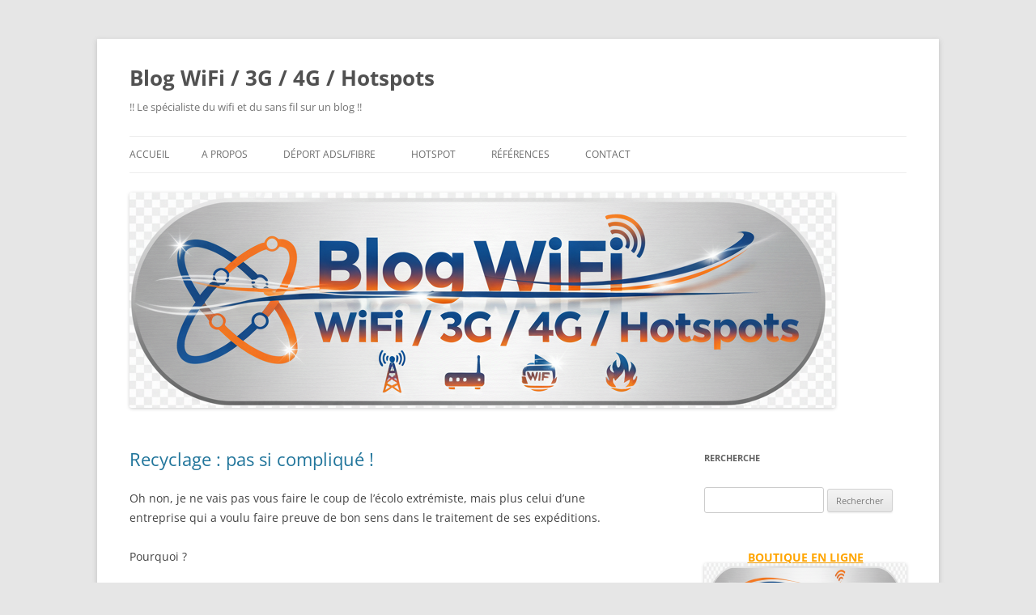

--- FILE ---
content_type: text/html; charset=UTF-8
request_url: https://blogwifi.fr/page/326/
body_size: 21456
content:
<!DOCTYPE html>
<!--[if IE 7]>
<html class="ie ie7" lang="fr-FR">
<![endif]-->
<!--[if IE 8]>
<html class="ie ie8" lang="fr-FR">
<![endif]-->
<!--[if !(IE 7) & !(IE 8)]><!-->
<html lang="fr-FR">
<!--<![endif]-->
<head>
<meta charset="UTF-8" />
<meta name="viewport" content="width=device-width, initial-scale=1.0" />
<title>Blog WiFi / 3G / 4G / Hotspots | !! Le spécialiste du wifi et du sans fil sur un blog !! | Page 326</title>
<link rel="profile" href="https://gmpg.org/xfn/11" />
<link rel="pingback" href="https://blogwifi.fr/xmlrpc.php">
<!--[if lt IE 9]>
<script src="https://blogwifi.fr/wp-content/themes/twentytwelve/js/html5.js?ver=3.7.0" type="text/javascript"></script>
<![endif]-->
<meta name='robots' content='max-image-preview:large' />
<link rel="alternate" type="application/rss+xml" title="Blog WiFi / 3G / 4G / Hotspots &raquo; Flux" href="https://blogwifi.fr/feed/" />
<link rel="alternate" type="application/rss+xml" title="Blog WiFi / 3G / 4G / Hotspots &raquo; Flux des commentaires" href="https://blogwifi.fr/comments/feed/" />
<style id='wp-img-auto-sizes-contain-inline-css' type='text/css'>
img:is([sizes=auto i],[sizes^="auto," i]){contain-intrinsic-size:3000px 1500px}
/*# sourceURL=wp-img-auto-sizes-contain-inline-css */
</style>
<style id='wp-emoji-styles-inline-css' type='text/css'>

	img.wp-smiley, img.emoji {
		display: inline !important;
		border: none !important;
		box-shadow: none !important;
		height: 1em !important;
		width: 1em !important;
		margin: 0 0.07em !important;
		vertical-align: -0.1em !important;
		background: none !important;
		padding: 0 !important;
	}
/*# sourceURL=wp-emoji-styles-inline-css */
</style>
<style id='wp-block-library-inline-css' type='text/css'>
:root{--wp-block-synced-color:#7a00df;--wp-block-synced-color--rgb:122,0,223;--wp-bound-block-color:var(--wp-block-synced-color);--wp-editor-canvas-background:#ddd;--wp-admin-theme-color:#007cba;--wp-admin-theme-color--rgb:0,124,186;--wp-admin-theme-color-darker-10:#006ba1;--wp-admin-theme-color-darker-10--rgb:0,107,160.5;--wp-admin-theme-color-darker-20:#005a87;--wp-admin-theme-color-darker-20--rgb:0,90,135;--wp-admin-border-width-focus:2px}@media (min-resolution:192dpi){:root{--wp-admin-border-width-focus:1.5px}}.wp-element-button{cursor:pointer}:root .has-very-light-gray-background-color{background-color:#eee}:root .has-very-dark-gray-background-color{background-color:#313131}:root .has-very-light-gray-color{color:#eee}:root .has-very-dark-gray-color{color:#313131}:root .has-vivid-green-cyan-to-vivid-cyan-blue-gradient-background{background:linear-gradient(135deg,#00d084,#0693e3)}:root .has-purple-crush-gradient-background{background:linear-gradient(135deg,#34e2e4,#4721fb 50%,#ab1dfe)}:root .has-hazy-dawn-gradient-background{background:linear-gradient(135deg,#faaca8,#dad0ec)}:root .has-subdued-olive-gradient-background{background:linear-gradient(135deg,#fafae1,#67a671)}:root .has-atomic-cream-gradient-background{background:linear-gradient(135deg,#fdd79a,#004a59)}:root .has-nightshade-gradient-background{background:linear-gradient(135deg,#330968,#31cdcf)}:root .has-midnight-gradient-background{background:linear-gradient(135deg,#020381,#2874fc)}:root{--wp--preset--font-size--normal:16px;--wp--preset--font-size--huge:42px}.has-regular-font-size{font-size:1em}.has-larger-font-size{font-size:2.625em}.has-normal-font-size{font-size:var(--wp--preset--font-size--normal)}.has-huge-font-size{font-size:var(--wp--preset--font-size--huge)}.has-text-align-center{text-align:center}.has-text-align-left{text-align:left}.has-text-align-right{text-align:right}.has-fit-text{white-space:nowrap!important}#end-resizable-editor-section{display:none}.aligncenter{clear:both}.items-justified-left{justify-content:flex-start}.items-justified-center{justify-content:center}.items-justified-right{justify-content:flex-end}.items-justified-space-between{justify-content:space-between}.screen-reader-text{border:0;clip-path:inset(50%);height:1px;margin:-1px;overflow:hidden;padding:0;position:absolute;width:1px;word-wrap:normal!important}.screen-reader-text:focus{background-color:#ddd;clip-path:none;color:#444;display:block;font-size:1em;height:auto;left:5px;line-height:normal;padding:15px 23px 14px;text-decoration:none;top:5px;width:auto;z-index:100000}html :where(.has-border-color){border-style:solid}html :where([style*=border-top-color]){border-top-style:solid}html :where([style*=border-right-color]){border-right-style:solid}html :where([style*=border-bottom-color]){border-bottom-style:solid}html :where([style*=border-left-color]){border-left-style:solid}html :where([style*=border-width]){border-style:solid}html :where([style*=border-top-width]){border-top-style:solid}html :where([style*=border-right-width]){border-right-style:solid}html :where([style*=border-bottom-width]){border-bottom-style:solid}html :where([style*=border-left-width]){border-left-style:solid}html :where(img[class*=wp-image-]){height:auto;max-width:100%}:where(figure){margin:0 0 1em}html :where(.is-position-sticky){--wp-admin--admin-bar--position-offset:var(--wp-admin--admin-bar--height,0px)}@media screen and (max-width:600px){html :where(.is-position-sticky){--wp-admin--admin-bar--position-offset:0px}}

/*# sourceURL=wp-block-library-inline-css */
</style><style id='wp-block-buttons-inline-css' type='text/css'>
.wp-block-buttons{box-sizing:border-box}.wp-block-buttons.is-vertical{flex-direction:column}.wp-block-buttons.is-vertical>.wp-block-button:last-child{margin-bottom:0}.wp-block-buttons>.wp-block-button{display:inline-block;margin:0}.wp-block-buttons.is-content-justification-left{justify-content:flex-start}.wp-block-buttons.is-content-justification-left.is-vertical{align-items:flex-start}.wp-block-buttons.is-content-justification-center{justify-content:center}.wp-block-buttons.is-content-justification-center.is-vertical{align-items:center}.wp-block-buttons.is-content-justification-right{justify-content:flex-end}.wp-block-buttons.is-content-justification-right.is-vertical{align-items:flex-end}.wp-block-buttons.is-content-justification-space-between{justify-content:space-between}.wp-block-buttons.aligncenter{text-align:center}.wp-block-buttons:not(.is-content-justification-space-between,.is-content-justification-right,.is-content-justification-left,.is-content-justification-center) .wp-block-button.aligncenter{margin-left:auto;margin-right:auto;width:100%}.wp-block-buttons[style*=text-decoration] .wp-block-button,.wp-block-buttons[style*=text-decoration] .wp-block-button__link{text-decoration:inherit}.wp-block-buttons.has-custom-font-size .wp-block-button__link{font-size:inherit}.wp-block-buttons .wp-block-button__link{width:100%}.wp-block-button.aligncenter{text-align:center}
/*# sourceURL=https://blogwifi.fr/wp-includes/blocks/buttons/style.min.css */
</style>
<style id='wp-block-paragraph-inline-css' type='text/css'>
.is-small-text{font-size:.875em}.is-regular-text{font-size:1em}.is-large-text{font-size:2.25em}.is-larger-text{font-size:3em}.has-drop-cap:not(:focus):first-letter{float:left;font-size:8.4em;font-style:normal;font-weight:100;line-height:.68;margin:.05em .1em 0 0;text-transform:uppercase}body.rtl .has-drop-cap:not(:focus):first-letter{float:none;margin-left:.1em}p.has-drop-cap.has-background{overflow:hidden}:root :where(p.has-background){padding:1.25em 2.375em}:where(p.has-text-color:not(.has-link-color)) a{color:inherit}p.has-text-align-left[style*="writing-mode:vertical-lr"],p.has-text-align-right[style*="writing-mode:vertical-rl"]{rotate:180deg}
/*# sourceURL=https://blogwifi.fr/wp-includes/blocks/paragraph/style.min.css */
</style>
<style id='global-styles-inline-css' type='text/css'>
:root{--wp--preset--aspect-ratio--square: 1;--wp--preset--aspect-ratio--4-3: 4/3;--wp--preset--aspect-ratio--3-4: 3/4;--wp--preset--aspect-ratio--3-2: 3/2;--wp--preset--aspect-ratio--2-3: 2/3;--wp--preset--aspect-ratio--16-9: 16/9;--wp--preset--aspect-ratio--9-16: 9/16;--wp--preset--color--black: #000000;--wp--preset--color--cyan-bluish-gray: #abb8c3;--wp--preset--color--white: #fff;--wp--preset--color--pale-pink: #f78da7;--wp--preset--color--vivid-red: #cf2e2e;--wp--preset--color--luminous-vivid-orange: #ff6900;--wp--preset--color--luminous-vivid-amber: #fcb900;--wp--preset--color--light-green-cyan: #7bdcb5;--wp--preset--color--vivid-green-cyan: #00d084;--wp--preset--color--pale-cyan-blue: #8ed1fc;--wp--preset--color--vivid-cyan-blue: #0693e3;--wp--preset--color--vivid-purple: #9b51e0;--wp--preset--color--blue: #21759b;--wp--preset--color--dark-gray: #444;--wp--preset--color--medium-gray: #9f9f9f;--wp--preset--color--light-gray: #e6e6e6;--wp--preset--gradient--vivid-cyan-blue-to-vivid-purple: linear-gradient(135deg,rgb(6,147,227) 0%,rgb(155,81,224) 100%);--wp--preset--gradient--light-green-cyan-to-vivid-green-cyan: linear-gradient(135deg,rgb(122,220,180) 0%,rgb(0,208,130) 100%);--wp--preset--gradient--luminous-vivid-amber-to-luminous-vivid-orange: linear-gradient(135deg,rgb(252,185,0) 0%,rgb(255,105,0) 100%);--wp--preset--gradient--luminous-vivid-orange-to-vivid-red: linear-gradient(135deg,rgb(255,105,0) 0%,rgb(207,46,46) 100%);--wp--preset--gradient--very-light-gray-to-cyan-bluish-gray: linear-gradient(135deg,rgb(238,238,238) 0%,rgb(169,184,195) 100%);--wp--preset--gradient--cool-to-warm-spectrum: linear-gradient(135deg,rgb(74,234,220) 0%,rgb(151,120,209) 20%,rgb(207,42,186) 40%,rgb(238,44,130) 60%,rgb(251,105,98) 80%,rgb(254,248,76) 100%);--wp--preset--gradient--blush-light-purple: linear-gradient(135deg,rgb(255,206,236) 0%,rgb(152,150,240) 100%);--wp--preset--gradient--blush-bordeaux: linear-gradient(135deg,rgb(254,205,165) 0%,rgb(254,45,45) 50%,rgb(107,0,62) 100%);--wp--preset--gradient--luminous-dusk: linear-gradient(135deg,rgb(255,203,112) 0%,rgb(199,81,192) 50%,rgb(65,88,208) 100%);--wp--preset--gradient--pale-ocean: linear-gradient(135deg,rgb(255,245,203) 0%,rgb(182,227,212) 50%,rgb(51,167,181) 100%);--wp--preset--gradient--electric-grass: linear-gradient(135deg,rgb(202,248,128) 0%,rgb(113,206,126) 100%);--wp--preset--gradient--midnight: linear-gradient(135deg,rgb(2,3,129) 0%,rgb(40,116,252) 100%);--wp--preset--font-size--small: 13px;--wp--preset--font-size--medium: 20px;--wp--preset--font-size--large: 36px;--wp--preset--font-size--x-large: 42px;--wp--preset--spacing--20: 0.44rem;--wp--preset--spacing--30: 0.67rem;--wp--preset--spacing--40: 1rem;--wp--preset--spacing--50: 1.5rem;--wp--preset--spacing--60: 2.25rem;--wp--preset--spacing--70: 3.38rem;--wp--preset--spacing--80: 5.06rem;--wp--preset--shadow--natural: 6px 6px 9px rgba(0, 0, 0, 0.2);--wp--preset--shadow--deep: 12px 12px 50px rgba(0, 0, 0, 0.4);--wp--preset--shadow--sharp: 6px 6px 0px rgba(0, 0, 0, 0.2);--wp--preset--shadow--outlined: 6px 6px 0px -3px rgb(255, 255, 255), 6px 6px rgb(0, 0, 0);--wp--preset--shadow--crisp: 6px 6px 0px rgb(0, 0, 0);}:where(.is-layout-flex){gap: 0.5em;}:where(.is-layout-grid){gap: 0.5em;}body .is-layout-flex{display: flex;}.is-layout-flex{flex-wrap: wrap;align-items: center;}.is-layout-flex > :is(*, div){margin: 0;}body .is-layout-grid{display: grid;}.is-layout-grid > :is(*, div){margin: 0;}:where(.wp-block-columns.is-layout-flex){gap: 2em;}:where(.wp-block-columns.is-layout-grid){gap: 2em;}:where(.wp-block-post-template.is-layout-flex){gap: 1.25em;}:where(.wp-block-post-template.is-layout-grid){gap: 1.25em;}.has-black-color{color: var(--wp--preset--color--black) !important;}.has-cyan-bluish-gray-color{color: var(--wp--preset--color--cyan-bluish-gray) !important;}.has-white-color{color: var(--wp--preset--color--white) !important;}.has-pale-pink-color{color: var(--wp--preset--color--pale-pink) !important;}.has-vivid-red-color{color: var(--wp--preset--color--vivid-red) !important;}.has-luminous-vivid-orange-color{color: var(--wp--preset--color--luminous-vivid-orange) !important;}.has-luminous-vivid-amber-color{color: var(--wp--preset--color--luminous-vivid-amber) !important;}.has-light-green-cyan-color{color: var(--wp--preset--color--light-green-cyan) !important;}.has-vivid-green-cyan-color{color: var(--wp--preset--color--vivid-green-cyan) !important;}.has-pale-cyan-blue-color{color: var(--wp--preset--color--pale-cyan-blue) !important;}.has-vivid-cyan-blue-color{color: var(--wp--preset--color--vivid-cyan-blue) !important;}.has-vivid-purple-color{color: var(--wp--preset--color--vivid-purple) !important;}.has-black-background-color{background-color: var(--wp--preset--color--black) !important;}.has-cyan-bluish-gray-background-color{background-color: var(--wp--preset--color--cyan-bluish-gray) !important;}.has-white-background-color{background-color: var(--wp--preset--color--white) !important;}.has-pale-pink-background-color{background-color: var(--wp--preset--color--pale-pink) !important;}.has-vivid-red-background-color{background-color: var(--wp--preset--color--vivid-red) !important;}.has-luminous-vivid-orange-background-color{background-color: var(--wp--preset--color--luminous-vivid-orange) !important;}.has-luminous-vivid-amber-background-color{background-color: var(--wp--preset--color--luminous-vivid-amber) !important;}.has-light-green-cyan-background-color{background-color: var(--wp--preset--color--light-green-cyan) !important;}.has-vivid-green-cyan-background-color{background-color: var(--wp--preset--color--vivid-green-cyan) !important;}.has-pale-cyan-blue-background-color{background-color: var(--wp--preset--color--pale-cyan-blue) !important;}.has-vivid-cyan-blue-background-color{background-color: var(--wp--preset--color--vivid-cyan-blue) !important;}.has-vivid-purple-background-color{background-color: var(--wp--preset--color--vivid-purple) !important;}.has-black-border-color{border-color: var(--wp--preset--color--black) !important;}.has-cyan-bluish-gray-border-color{border-color: var(--wp--preset--color--cyan-bluish-gray) !important;}.has-white-border-color{border-color: var(--wp--preset--color--white) !important;}.has-pale-pink-border-color{border-color: var(--wp--preset--color--pale-pink) !important;}.has-vivid-red-border-color{border-color: var(--wp--preset--color--vivid-red) !important;}.has-luminous-vivid-orange-border-color{border-color: var(--wp--preset--color--luminous-vivid-orange) !important;}.has-luminous-vivid-amber-border-color{border-color: var(--wp--preset--color--luminous-vivid-amber) !important;}.has-light-green-cyan-border-color{border-color: var(--wp--preset--color--light-green-cyan) !important;}.has-vivid-green-cyan-border-color{border-color: var(--wp--preset--color--vivid-green-cyan) !important;}.has-pale-cyan-blue-border-color{border-color: var(--wp--preset--color--pale-cyan-blue) !important;}.has-vivid-cyan-blue-border-color{border-color: var(--wp--preset--color--vivid-cyan-blue) !important;}.has-vivid-purple-border-color{border-color: var(--wp--preset--color--vivid-purple) !important;}.has-vivid-cyan-blue-to-vivid-purple-gradient-background{background: var(--wp--preset--gradient--vivid-cyan-blue-to-vivid-purple) !important;}.has-light-green-cyan-to-vivid-green-cyan-gradient-background{background: var(--wp--preset--gradient--light-green-cyan-to-vivid-green-cyan) !important;}.has-luminous-vivid-amber-to-luminous-vivid-orange-gradient-background{background: var(--wp--preset--gradient--luminous-vivid-amber-to-luminous-vivid-orange) !important;}.has-luminous-vivid-orange-to-vivid-red-gradient-background{background: var(--wp--preset--gradient--luminous-vivid-orange-to-vivid-red) !important;}.has-very-light-gray-to-cyan-bluish-gray-gradient-background{background: var(--wp--preset--gradient--very-light-gray-to-cyan-bluish-gray) !important;}.has-cool-to-warm-spectrum-gradient-background{background: var(--wp--preset--gradient--cool-to-warm-spectrum) !important;}.has-blush-light-purple-gradient-background{background: var(--wp--preset--gradient--blush-light-purple) !important;}.has-blush-bordeaux-gradient-background{background: var(--wp--preset--gradient--blush-bordeaux) !important;}.has-luminous-dusk-gradient-background{background: var(--wp--preset--gradient--luminous-dusk) !important;}.has-pale-ocean-gradient-background{background: var(--wp--preset--gradient--pale-ocean) !important;}.has-electric-grass-gradient-background{background: var(--wp--preset--gradient--electric-grass) !important;}.has-midnight-gradient-background{background: var(--wp--preset--gradient--midnight) !important;}.has-small-font-size{font-size: var(--wp--preset--font-size--small) !important;}.has-medium-font-size{font-size: var(--wp--preset--font-size--medium) !important;}.has-large-font-size{font-size: var(--wp--preset--font-size--large) !important;}.has-x-large-font-size{font-size: var(--wp--preset--font-size--x-large) !important;}
/*# sourceURL=global-styles-inline-css */
</style>

<style id='classic-theme-styles-inline-css' type='text/css'>
/*! This file is auto-generated */
.wp-block-button__link{color:#fff;background-color:#32373c;border-radius:9999px;box-shadow:none;text-decoration:none;padding:calc(.667em + 2px) calc(1.333em + 2px);font-size:1.125em}.wp-block-file__button{background:#32373c;color:#fff;text-decoration:none}
/*# sourceURL=/wp-includes/css/classic-themes.min.css */
</style>
<link rel='stylesheet' id='cptch_stylesheet-css' href='https://blogwifi.fr/wp-content/plugins/captcha/css/front_end_style.css?ver=4.4.5' type='text/css' media='all' />
<link rel='stylesheet' id='dashicons-css' href='https://blogwifi.fr/wp-includes/css/dashicons.min.css?ver=402c875b5192cd6a8c565ea092810b2c' type='text/css' media='all' />
<link rel='stylesheet' id='cptch_desktop_style-css' href='https://blogwifi.fr/wp-content/plugins/captcha/css/desktop_style.css?ver=4.4.5' type='text/css' media='all' />
<link rel='stylesheet' id='contact-form-7-css' href='https://blogwifi.fr/wp-content/plugins/contact-form-7/includes/css/styles.css?ver=6.1.4' type='text/css' media='all' />
<link rel='stylesheet' id='twentytwelve-fonts-css' href='https://blogwifi.fr/wp-content/themes/twentytwelve/fonts/font-open-sans.css?ver=20230328' type='text/css' media='all' />
<link rel='stylesheet' id='twentytwelve-style-css' href='https://blogwifi.fr/wp-content/themes/twentytwelve/style.css?ver=20250715' type='text/css' media='all' />
<link rel='stylesheet' id='twentytwelve-block-style-css' href='https://blogwifi.fr/wp-content/themes/twentytwelve/css/blocks.css?ver=20240812' type='text/css' media='all' />
<script type="text/javascript" src="https://blogwifi.fr/wp-includes/js/jquery/jquery.min.js?ver=3.7.1" id="jquery-core-js"></script>
<script type="text/javascript" src="https://blogwifi.fr/wp-includes/js/jquery/jquery-migrate.min.js?ver=3.4.1" id="jquery-migrate-js"></script>
<script type="text/javascript" src="https://blogwifi.fr/wp-content/plugins/zoom-image/js/jquery.elevateZoom-3.0.8.min.js?ver=402c875b5192cd6a8c565ea092810b2c" id="tcc-magnifier-js-js"></script>
<script type="text/javascript" src="https://blogwifi.fr/wp-content/themes/twentytwelve/js/navigation.js?ver=20250303" id="twentytwelve-navigation-js" defer="defer" data-wp-strategy="defer"></script>
<link rel="https://api.w.org/" href="https://blogwifi.fr/wp-json/" /><style data-context="foundation-flickity-css">/*! Flickity v2.0.2
http://flickity.metafizzy.co
---------------------------------------------- */.flickity-enabled{position:relative}.flickity-enabled:focus{outline:0}.flickity-viewport{overflow:hidden;position:relative;height:100%}.flickity-slider{position:absolute;width:100%;height:100%}.flickity-enabled.is-draggable{-webkit-tap-highlight-color:transparent;tap-highlight-color:transparent;-webkit-user-select:none;-moz-user-select:none;-ms-user-select:none;user-select:none}.flickity-enabled.is-draggable .flickity-viewport{cursor:move;cursor:-webkit-grab;cursor:grab}.flickity-enabled.is-draggable .flickity-viewport.is-pointer-down{cursor:-webkit-grabbing;cursor:grabbing}.flickity-prev-next-button{position:absolute;top:50%;width:44px;height:44px;border:none;border-radius:50%;background:#fff;background:hsla(0,0%,100%,.75);cursor:pointer;-webkit-transform:translateY(-50%);transform:translateY(-50%)}.flickity-prev-next-button:hover{background:#fff}.flickity-prev-next-button:focus{outline:0;box-shadow:0 0 0 5px #09f}.flickity-prev-next-button:active{opacity:.6}.flickity-prev-next-button.previous{left:10px}.flickity-prev-next-button.next{right:10px}.flickity-rtl .flickity-prev-next-button.previous{left:auto;right:10px}.flickity-rtl .flickity-prev-next-button.next{right:auto;left:10px}.flickity-prev-next-button:disabled{opacity:.3;cursor:auto}.flickity-prev-next-button svg{position:absolute;left:20%;top:20%;width:60%;height:60%}.flickity-prev-next-button .arrow{fill:#333}.flickity-page-dots{position:absolute;width:100%;bottom:-25px;padding:0;margin:0;list-style:none;text-align:center;line-height:1}.flickity-rtl .flickity-page-dots{direction:rtl}.flickity-page-dots .dot{display:inline-block;width:10px;height:10px;margin:0 8px;background:#333;border-radius:50%;opacity:.25;cursor:pointer}.flickity-page-dots .dot.is-selected{opacity:1}</style><style data-context="foundation-slideout-css">.slideout-menu{position:fixed;left:0;top:0;bottom:0;right:auto;z-index:0;width:256px;overflow-y:auto;-webkit-overflow-scrolling:touch;display:none}.slideout-menu.pushit-right{left:auto;right:0}.slideout-panel{position:relative;z-index:1;will-change:transform}.slideout-open,.slideout-open .slideout-panel,.slideout-open body{overflow:hidden}.slideout-open .slideout-menu{display:block}.pushit{display:none}</style><script type="text/javascript" src="https://blogwifi.fr/wp-content/plugins/si-captcha-for-wordpress/captcha/si_captcha.js?ver=1768911643"></script>
<!-- begin SI CAPTCHA Anti-Spam - login/register form style -->
<style type="text/css">
.si_captcha_small { width:175px; height:45px; padding-top:10px; padding-bottom:10px; }
.si_captcha_large { width:250px; height:60px; padding-top:10px; padding-bottom:10px; }
img#si_image_com { border-style:none; margin:0; padding-right:5px; float:left; }
img#si_image_reg { border-style:none; margin:0; padding-right:5px; float:left; }
img#si_image_log { border-style:none; margin:0; padding-right:5px; float:left; }
img#si_image_side_login { border-style:none; margin:0; padding-right:5px; float:left; }
img#si_image_checkout { border-style:none; margin:0; padding-right:5px; float:left; }
img#si_image_jetpack { border-style:none; margin:0; padding-right:5px; float:left; }
img#si_image_bbpress_topic { border-style:none; margin:0; padding-right:5px; float:left; }
.si_captcha_refresh { border-style:none; margin:0; vertical-align:bottom; }
div#si_captcha_input { display:block; padding-top:15px; padding-bottom:5px; }
label#si_captcha_code_label { margin:0; }
input#si_captcha_code_input { width:65px; }
p#si_captcha_code_p { clear: left; padding-top:10px; }
.si-captcha-jetpack-error { color:#DC3232; }
</style>
<!-- end SI CAPTCHA Anti-Spam - login/register form style -->
<link rel="icon" href="https://blogwifi.fr/wp-content/uploads/2014/01/cropped-monwifi_logo1-32x32.jpg" sizes="32x32" />
<link rel="icon" href="https://blogwifi.fr/wp-content/uploads/2014/01/cropped-monwifi_logo1-192x192.jpg" sizes="192x192" />
<link rel="apple-touch-icon" href="https://blogwifi.fr/wp-content/uploads/2014/01/cropped-monwifi_logo1-180x180.jpg" />
<meta name="msapplication-TileImage" content="https://blogwifi.fr/wp-content/uploads/2014/01/cropped-monwifi_logo1-270x270.jpg" />
<style>.ios7.web-app-mode.has-fixed header{ background-color: rgba(34,34,34,.88);}</style></head>

<body data-rsssl=1 class="home blog paged wp-embed-responsive paged-326 wp-theme-twentytwelve custom-font-enabled">
<div id="page" class="hfeed site">
	<a class="screen-reader-text skip-link" href="#content">Aller au contenu</a>
	<header id="masthead" class="site-header">
		<hgroup>
					<h1 class="site-title"><a href="https://blogwifi.fr/" rel="home" >Blog WiFi / 3G / 4G / Hotspots</a></h1>
			<h2 class="site-description">!! Le spécialiste du wifi et du sans fil sur un blog !!</h2>
		</hgroup>

		<nav id="site-navigation" class="main-navigation">
			<button class="menu-toggle">Menu</button>
			<div class="nav-menu"><ul>
<li ><a href="https://blogwifi.fr/">Accueil</a></li><li class="page_item page-item-5"><a href="https://blogwifi.fr/a-propos-2/">A propos</a></li>
<li class="page_item page-item-4254"><a href="https://blogwifi.fr/deport-adsl/">Déport ADSL/FIBRE</a></li>
<li class="page_item page-item-1534"><a href="https://blogwifi.fr/wifipak/">HOTSPOT</a></li>
<li class="page_item page-item-5148"><a href="https://blogwifi.fr/references/">Références</a></li>
<li class="page_item page-item-13174"><a href="https://blogwifi.fr/contact/">CONTACT</a></li>
</ul></div>
		</nav><!-- #site-navigation -->

				<a href="https://blogwifi.fr/"  rel="home"><img src="https://blogwifi.fr/wp-content/uploads/2025/09/cropped-logoblogwifi.png" width="872" height="266" alt="Blog WiFi / 3G / 4G / Hotspots" class="header-image" srcset="https://blogwifi.fr/wp-content/uploads/2025/09/cropped-logoblogwifi.png 872w, https://blogwifi.fr/wp-content/uploads/2025/09/cropped-logoblogwifi-300x92.png 300w, https://blogwifi.fr/wp-content/uploads/2025/09/cropped-logoblogwifi-768x234.png 768w, https://blogwifi.fr/wp-content/uploads/2025/09/cropped-logoblogwifi-624x190.png 624w" sizes="(max-width: 872px) 100vw, 872px" decoding="async" fetchpriority="high" /></a>
			</header><!-- #masthead -->

	<div id="main" class="wrapper">

	<div id="primary" class="site-content">
		<div id="content" role="main">
		
							
	<article id="post-81" class="post-81 post type-post status-publish format-standard hentry category-humeurs tag-ecologie tag-recyclage">
				<header class="entry-header">
			
						<h1 class="entry-title">
				<a href="https://blogwifi.fr/recyclage-pas-si-complique/" rel="bookmark">Recyclage : pas si compliqué !</a>
			</h1>
								</header><!-- .entry-header -->

				<div class="entry-content">
			<p>Oh non, je ne vais pas vous faire le coup de l&rsquo;écolo extrémiste, mais plus celui d&rsquo;une entreprise qui a voulu faire preuve de bon sens dans le traitement de ses expéditions.</p>
<p>Pourquoi ?</p>
<blockquote><p>Nous avions le choix de continuer à utiliser des frites d&#8217;emballage en polystyrène, de payer au prix fort des films à bulle ou je ne sais encore quels autre matériau issu indirectement des dérivés du pétrole. Bien entendu, c&rsquo;est si simple de commander chez un fournisseur professionnel en papeterie et de se faire livrer le lendemain. Mais tout ceci a un coût, un coût pour VOUS clients, mais aussi un coût pour la planète indirectement. Réutiliser ce qui arrivait en nos locaux semblait beaucoup plus logique, évitant ainsi de remplir inutilement nos poubelles, limitant l&rsquo;encombrement du stock d&#8217;emballages.</p></blockquote>
<p>Comment ?</p>
<blockquote><p>Nous nous sommes équipés de destructeurs de documents capables de réduire en fines lamelles les papiers reçus : emballage non réutilisables, enveloppes déchirées, publicités,  vieux papiers, etc. Tout y passe et ressort sous une forme parfaite pour servir d&#8217;emballage dans nos colis, une sorte de matelas fait par de vieux papiers, un matelas totalement recyclable et réutilisable parfois de façon originale comme vous le verrez plus loin.</p>
<p>Nous avons également fait le choix de réutiliser les cartons d&#8217;emballage utilisées pour l&rsquo;approvisionnement de nos produits. A réception, ils sont ouverts avec soin, de façon à pouvoir resservir. Si le transport les a trop endommagés, ils seront broyés et réutilisés pour caler nos expéditions. Nos sacs poubelle sont eux aussi recyclables.</p>
<p>De plus, pour limiter le poids des envois, et donc VOS frais de port, certains de nos matériels sont reconditionnés, l&#8217;emballage d&rsquo;origine étant broyé puis réutilisé pour « caler » l&rsquo;expédition.</p></blockquote>
<p>Avec ce court descriptif, nous n&rsquo;avons pas la prétention de donner de leçon car il reste beaucoup à faire pour avoir une véritable entreprise écologique, mais nous pouvons par contre espérer que cela donnera des idées en montrant que l&rsquo;on peut agir très simplement, sans tout bouleverser, et à très peu de frais.</p>
<p align="center"><a href="http://infracom-france.com/blog/wp-content/arbres.jpg" title="arbres.jpg"><img decoding="async" src="https://infracom-france.com/blog/wp-content/arbres.jpg" alt="arbres.jpg" /></a></p>
					</div><!-- .entry-content -->
		
		<footer class="entry-meta">
			Cette entrée a été publiée dans <a href="https://blogwifi.fr/category/humeurs/" rel="category tag">Humeurs</a>, et marquée avec <a href="https://blogwifi.fr/tag/ecologie/" rel="tag">écologie</a>, <a href="https://blogwifi.fr/tag/recyclage/" rel="tag">recyclage</a>, le <a href="https://blogwifi.fr/recyclage-pas-si-complique/" title="10:29" rel="bookmark"><time class="entry-date" datetime="2008-04-07T10:29:55+01:00">7 avril 2008</time></a> <span class="by-author">par <span class="author vcard"><a class="url fn n" href="https://blogwifi.fr/author/ric/" title="Afficher tous les articles par ric" rel="author">ric</a></span></span>.								</footer><!-- .entry-meta -->
	</article><!-- #post -->
							
	<article id="post-80" class="post-80 post type-post status-publish format-standard hentry category-wifi tag-antennes-externes tag-freebox tag-freebox-forum tag-freebox-hd tag-portee tag-wifi">
				<header class="entry-header">
			
						<h1 class="entry-title">
				<a href="https://blogwifi.fr/freebox-wifi/" rel="bookmark">Freebox &#038; WiFi</a>
			</h1>
								</header><!-- .entry-header -->

				<div class="entry-content">
			<p>Une question revient régulièrement, et n&rsquo;est hélas pas propre à la Freebox mais à toutes les « boxes » du marché, j&rsquo;en ai peur : ma portée WiFi n&rsquo;est pas terrible, à l&rsquo;autre bout de l&rsquo;appartement je ne reçois pas le signal au maximum, que faire ?!</p>
<p>C&rsquo;est hélas difficile de mieux faire dans le cas d&rsquo;une Freebox avec carte PCMCIA. Si vous avez le modèle avec antennes détachables, vous pouvez les changer par des kits disposant de gain supérieur, soit en antenne omni, soit avec des antennes patch/panneaux pointées vers la zone à couvrir (Réf. <a href="http://www.infracom-france.com/boutique/product_info.php?products_id=94&amp;osCsid=d40ea5facc5b11ad1d47359ee28278a5">24 8080</a> + <a href="http://www.infracom-france.com/boutique/product_info.php?cPath=44&amp;products_id=239&amp;osCsid=d40ea5facc5b11ad1d47359ee28278a5">cordon RP TNC mâle / N mâle</a> pour vous relier à la Freebox).</p>
<p>L&rsquo;autre solution consiste à ajouter un pack externe, comportant un point d&rsquo;accès WiFi, véritablement conçu pour ce mode là, associé à une antenne à gain, un peu comme celui proposé pour la <a href="http://www.infracom-france.com/boutique/product_info.php?cPath=26_106&amp;products_id=676&amp;osCsid=d40ea5facc5b11ad1d47359ee28278a5">Livebox</a>. Dans tous les cas, n&rsquo;hésitez pas à poser la question, nous avons une réponse pour ce genre de problème.</p>
<p>Les forums dédiés Free sont également une source d&rsquo;information :</p>
<ul>
<li><a href="http://www.freebox-forum.net/forum/index.php">Le forum de la Freebox</a></li>
<li><a href="http://freebox-news.com/">Freebox News</a></li>
<li><a href="http://www.universfreebox.com/">Universfreebox</a></li>
</ul>
<p align="center"><a href="http://infracom-france.com/blog/wp-content/freebox.jpg" title="freebox.jpg"><img decoding="async" src="https://infracom-france.com/blog/wp-content/freebox.thumbnail.jpg" alt="freebox.jpg" /></a></p>
					</div><!-- .entry-content -->
		
		<footer class="entry-meta">
			Cette entrée a été publiée dans <a href="https://blogwifi.fr/category/wifi/" rel="category tag">WiFi</a>, et marquée avec <a href="https://blogwifi.fr/tag/antennes-externes/" rel="tag">antennes externes</a>, <a href="https://blogwifi.fr/tag/freebox/" rel="tag">freebox</a>, <a href="https://blogwifi.fr/tag/freebox-forum/" rel="tag">freebox forum</a>, <a href="https://blogwifi.fr/tag/freebox-hd/" rel="tag">freebox hd</a>, <a href="https://blogwifi.fr/tag/portee/" rel="tag">portée</a>, <a href="https://blogwifi.fr/tag/wifi/" rel="tag">WiFi</a>, le <a href="https://blogwifi.fr/freebox-wifi/" title="8:53" rel="bookmark"><time class="entry-date" datetime="2008-04-07T08:53:21+01:00">7 avril 2008</time></a> <span class="by-author">par <span class="author vcard"><a class="url fn n" href="https://blogwifi.fr/author/ric/" title="Afficher tous les articles par ric" rel="author">ric</a></span></span>.								</footer><!-- .entry-meta -->
	</article><!-- #post -->
							
	<article id="post-78" class="post-78 post type-post status-publish format-standard hentry category-humeurs category-wifi tag-controle-a-distance tag-logmein tag-spark-angeles">
				<header class="entry-header">
			
						<h1 class="entry-title">
				<a href="https://blogwifi.fr/un-coup-de-pouce-a-distance/" rel="bookmark">Un coup de pouce à distance ?</a>
			</h1>
								</header><!-- .entry-header -->

				<div class="entry-content">
			<p>Il est parfois difficile de configurer un accès WiFi sur un ordinateur, difficile de prendre le contrôle d&rsquo;un point d&rsquo;accès.</p>
<p>Nous avons trouvé une solution tout à fait par hasard, sous la forme d&rsquo;un service appelé <a href="http://www.spark-angels.com/index.php">Spark Angels.</a> Son avantage ? Pas besoin d&rsquo;abonnement à un service, l&rsquo;expert lance le logiciel (en Java) et celui qui veut se faire aider en fait de même. Un échange de code plus tard, et la session s&rsquo;établit, l&rsquo;expert voit l&rsquo;intégralité de l&rsquo;ordinateur pris sous son contrôle et peut apporter les modifications nécessaires, tout en étant « surveillé » puis l&rsquo;opération se déroule en direct et avec l&rsquo;autorisation du client.</p>
<p>Un service très utile en tout cas, qui vaut la peine d&rsquo;être mieux connu !</p>
<p style="text-align: center"><img decoding="async" src="https://www.spark-angels.com/blog/spark-angels-images/logo.jpg" /></p>
					</div><!-- .entry-content -->
		
		<footer class="entry-meta">
			Cette entrée a été publiée dans <a href="https://blogwifi.fr/category/humeurs/" rel="category tag">Humeurs</a>, <a href="https://blogwifi.fr/category/wifi/" rel="category tag">WiFi</a>, et marquée avec <a href="https://blogwifi.fr/tag/controle-a-distance/" rel="tag">controle à distance</a>, <a href="https://blogwifi.fr/tag/logmein/" rel="tag">logmein</a>, <a href="https://blogwifi.fr/tag/spark-angeles/" rel="tag">spark angeles</a>, le <a href="https://blogwifi.fr/un-coup-de-pouce-a-distance/" title="22:10" rel="bookmark"><time class="entry-date" datetime="2008-04-05T22:10:36+01:00">5 avril 2008</time></a> <span class="by-author">par <span class="author vcard"><a class="url fn n" href="https://blogwifi.fr/author/ric/" title="Afficher tous les articles par ric" rel="author">ric</a></span></span>.								</footer><!-- .entry-meta -->
	</article><!-- #post -->
							
	<article id="post-75" class="post-75 post type-post status-publish format-standard hentry category-non-classe tag-aircom tag-coaxial tag-connecteurs tag-connectique tag-ecoflex tag-faibles-pertes tag-wimax">
				<header class="entry-header">
			
						<h1 class="entry-title">
				<a href="https://blogwifi.fr/les-cables-coaxiaux-faibles-pertes/" rel="bookmark">Les câbles coaxiaux en Wimax</a>
			</h1>
								</header><!-- .entry-header -->

				<div class="entry-content">
			<p>Le Wimax fonctionne généralement sur les bandes 2.5 ou 3.5 GHz. Pour obtenir des performances acceptables, il est important de ne pas faire l&rsquo;impasse sur le choix d&rsquo;un bon câble coaxial.</p>
<p>Adieu le RG58CU, enterré le RG316, et bonjour les coaxiaux à très faibles pertes : <a href="http://www.infracom-france.com/boutique/product_info.php?products_id=594">Aircom +</a>, <a href="http://www.infracom-france.com/boutique/product_info.php?products_id=441">Ecoflex 15</a>, etc. Mais bien entendu, comme vous l&rsquo;aurez déjà compris si vous lisez fidèlement les articles de ce blog, faibles pertes + fréquence élevée = diamètre extérieur plus important = plus de rigidité. On n&rsquo;a rien sans rien&#8230;</p>
<p>Quelques atténuations (en dB/100 m) :</p>
<p><strong>Sur 2.4 GHz :</strong></p>
<ul>
<li>Aircom + : 22.5 dB</li>
<li>Ecoflex 15 : 16.3 dB</li>
</ul>
<p><strong>Sur 4 GHz :</strong></p>
<ul>
<li>Aircom + : 31.1 dB</li>
<li>Ecoflex 15 : 22.3 dB</li>
</ul>
<p><strong>Les caractéristiques techniques :</strong></p>
<blockquote><p><a href="http://www.infracom-france.com/boutique/product_info.php?products_id=594">Aircom +</a> :</p>
<ul>
<li>diam. ext. : 10.3 mm</li>
<li>âme : 27 mm, cuivre plein</li>
<li>diélectrique : semi aéré en étoile</li>
<li>tresse + feuillard</li>
<li>connectique possible : N mâle, N femelle, RP TNC mâle, RP SMA mâle, BNC mâle, TNC mâle, UHF mâle</li>
</ul>
<p align="center"><a href="http://infracom-france.com/blog/wp-content/aircom.jpg" title="aircom.jpg"><img decoding="async" src="https://infracom-france.com/blog/wp-content/aircom.jpg" alt="aircom.jpg" /></a></p>
<p><a href="http://www.infracom-france.com/boutique/product_info.php?products_id=441">Ecoflex 15</a> :</p>
<ul>
<li>diam. ext. : 14.6 mm</li>
<li>âme : 7 x 1.55 mm, cuivre</li>
<li>diélectrique : mousse</li>
<li>tresse + feuillard</li>
<li>connectique possible : N mâle, N femelle, 7/16 DIN mâle</li>
</ul>
</blockquote>
<p style="text-align: center"><a href="http://infracom-france.com/blog/wp-content/ecoflex15.jpeg" title="ecoflex15.jpeg"><img decoding="async" src="https://infracom-france.com/blog/wp-content/ecoflex15.jpeg" alt="ecoflex15.jpeg" /></a></p>
<p>Bien entendu, Infracom est capable de réaliser ces cordons sur mesure, sur n&rsquo;importe quelle longueur, avec tous les types de connecteurs cités ci-dessus. Nous pouvons également réaliser des bretelles plus petites en <a href="http://www.infracom-france.com/boutique/product_info.php?cPath=44&#038;products_id=670">coaxial H155</a>.</p>
					</div><!-- .entry-content -->
		
		<footer class="entry-meta">
			Cette entrée a été publiée dans <a href="https://blogwifi.fr/category/non-classe/" rel="category tag">Non classé</a>, et marquée avec <a href="https://blogwifi.fr/tag/aircom/" rel="tag">aircom</a>, <a href="https://blogwifi.fr/tag/coaxial/" rel="tag">coaxial</a>, <a href="https://blogwifi.fr/tag/connecteurs/" rel="tag">connecteurs</a>, <a href="https://blogwifi.fr/tag/connectique/" rel="tag">connectique</a>, <a href="https://blogwifi.fr/tag/ecoflex/" rel="tag">ecoflex</a>, <a href="https://blogwifi.fr/tag/faibles-pertes/" rel="tag">faibles pertes</a>, <a href="https://blogwifi.fr/tag/wimax/" rel="tag">Wimax</a>, le <a href="https://blogwifi.fr/les-cables-coaxiaux-faibles-pertes/" title="13:06" rel="bookmark"><time class="entry-date" datetime="2008-04-03T13:06:33+01:00">3 avril 2008</time></a> <span class="by-author">par <span class="author vcard"><a class="url fn n" href="https://blogwifi.fr/author/ric/" title="Afficher tous les articles par ric" rel="author">ric</a></span></span>.								</footer><!-- .entry-meta -->
	</article><!-- #post -->
							
	<article id="post-74" class="post-74 post type-post status-publish format-standard hentry category-humeurs tag-infracom tag-service-clients">
				<header class="entry-header">
			
						<h1 class="entry-title">
				<a href="https://blogwifi.fr/hotline-au-prix-fort/" rel="bookmark">Hotline au prix fort ?!</a>
			</h1>
								</header><!-- .entry-header -->

				<div class="entry-content">
			<p>Un coup de g&#8230; sur ce que certains appellent un « service » clients, c&rsquo;est à dire une ligne téléphonique destinée à aider les clients qui ont des difficultés ou à répondre aux questions de clients potentiels. Seulement voilà, la mode est au surtaxage, à une époque où les appels via nos « box-ADSL » sont tous gratuits !!</p>
<p>Alors pourquoi continuer à nous imposer des appels au tarif local qui sont généralement hors forfait ? Pourquoi nous imposer un 0892 quelconque, surtaxé au maximum, alors que le client a un réel problème ? Pour moi, et je suis sans doute préhistorique avec ce schéma de pensée, le mot SERVICE sous-entend une notion de gratuité, une notion d&rsquo;aide, mais ce n&rsquo;est pas une façon d&rsquo;engranger encore plus de marge sur des produits vendus trop peu chers.</p>
<p>De la même façon, pourquoi ne peut-on joindre facilement les hotlines par email ? Pourquoi faut-il absolument aller chercher au fin fond du site web de notre fournisseur pour enfin trouver la toute petite ligne sur laquelle il faut cliquer pour arriver enfin à un formulaire ? Et encore, quand le service sait répondre par autre chose qu&rsquo;une langue de bois bien adaptée au Cretin.fr qui semble être devenu le client lambda&#8230; 🙁 Un conseil : si vous avez ce genre de fournisseur, voyez ailleurs, il existe encore des entreprises qui ne facturent pas un service clients, rares, mais elles existent.</p>
<p>Je ne prêcherai que pour une paroisse : Infracom. Chez nous, vous ne verrez pas de 0892, l&rsquo;accès aux informations est simple (contact téléphonique le matin ou rubrique <a href="http://www.infracom-france.com/boutique/contact_us.php?osCsid=4660b545c06918b34655e8e64586c5b1">nous contacter</a> de la boutique en ligne) et la réponse très souvent rapide, pour peu que vous fassiez vous aussi un effort : nous fournir les informations de facturation ou une référence client permettant de vous identifier et surtout d&rsquo;identifier le produit concerné par votre question, simple question de savoir de quoi nous allons parler&#8230;</p>
<p>Alors n&rsquo;allez pas dire après que vous ne saviez pas, car avec internet vous aurez toujours une réponse, toujours !!:-)</p>
					</div><!-- .entry-content -->
		
		<footer class="entry-meta">
			Cette entrée a été publiée dans <a href="https://blogwifi.fr/category/humeurs/" rel="category tag">Humeurs</a>, et marquée avec <a href="https://blogwifi.fr/tag/infracom/" rel="tag">infracom</a>, <a href="https://blogwifi.fr/tag/service-clients/" rel="tag">service clients</a>, le <a href="https://blogwifi.fr/hotline-au-prix-fort/" title="14:00" rel="bookmark"><time class="entry-date" datetime="2008-04-01T14:00:35+01:00">1 avril 2008</time></a> <span class="by-author">par <span class="author vcard"><a class="url fn n" href="https://blogwifi.fr/author/ric/" title="Afficher tous les articles par ric" rel="author">ric</a></span></span>.								</footer><!-- .entry-meta -->
	</article><!-- #post -->
							
	<article id="post-73" class="post-73 post type-post status-publish format-standard hentry category-wifi tag-hyperbande tag-wifi">
				<header class="entry-header">
			
						<h1 class="entry-title">
				<a href="https://blogwifi.fr/le-wifi-hyperbande-215-mbps/" rel="bookmark">Le WiFi Hyperbande : 215 Mbps !!</a>
			</h1>
								</header><!-- .entry-header -->

				<div class="entry-content">
			<p><a href="http://infracom-france.com/blog/wp-content/hyper.jpg" title="hyper.jpg"></a></p>
<p style="text-align: center"><a href="http://infracom-france.com/blog/wp-content/hyper.jpg" title="hyper.jpg"><img decoding="async" src="https://infracom-france.com/blog/wp-content/hyper.jpg" alt="hyper.jpg" height="191" width="278" /></a></p>
<p>L&rsquo;annonce tant attendue est enfin arrivée : le nouveau standard 802.11pa a été officiellement publié ce matin par la FCC, l&rsquo;agence des télécommunications américaine.</p>
<p>Il s&rsquo;agit du WiFi Hyperbande, une solution qui utilise les réseaux GSM, GPRS, et/ou 3G si le WiFi ne peut pas se « faufiler », essentiellement en présence d&rsquo;obstacles importants.</p>
<p>Concrètement, cela se présente sous la forme d&rsquo;un module intégrant une antenne et un boîtier étanche, muni d&rsquo;une antenne tri-bande sur le dessus, destinée elle aux réseaux GSM/GPRS/3G. Un cordon Ethernet de 65 m en ressort, permettant d&rsquo;aller placer l&rsquo;ensemble sur un toît, un pylone, etc.</p>
<p>Le débit annoncé est voisin de 215 Mbps lorsque tous les modes sont activés, et peu descendre au 38 400 Baud au pire, en GPRS. Autrement dit, un envoi de CD ne dure que quelques secondes avec le débit maximum.</p>
<p>Avantage : en zone rurale, oubliée de l&rsquo;ADSL, vous aurez toujours une liaison, et cela même sans devoir vous abonner à un fournisseur d&rsquo;accès quelconque, satellitaire ou internet.</p>
<p>Nous avons pu nous procurer la photo d&rsquo;une préversion, visible en cliquant ici :<a href="http://infracom-france.com/blog/wp-content/ap.jpg" title="ap.jpg">ap.jpg</a></p>
<p>La disponibilité est immédiate, la plupart des grandes surfaces devant être approvisionnées tôt le matin.</p>
					</div><!-- .entry-content -->
		
		<footer class="entry-meta">
			Cette entrée a été publiée dans <a href="https://blogwifi.fr/category/wifi/" rel="category tag">WiFi</a>, et marquée avec <a href="https://blogwifi.fr/tag/hyperbande/" rel="tag">hyperbande</a>, <a href="https://blogwifi.fr/tag/wifi/" rel="tag">WiFi</a>, le <a href="https://blogwifi.fr/le-wifi-hyperbande-215-mbps/" title="7:57" rel="bookmark"><time class="entry-date" datetime="2008-04-01T07:57:05+01:00">1 avril 2008</time></a> <span class="by-author">par <span class="author vcard"><a class="url fn n" href="https://blogwifi.fr/author/ric/" title="Afficher tous les articles par ric" rel="author">ric</a></span></span>.								</footer><!-- .entry-meta -->
	</article><!-- #post -->
							
	<article id="post-70" class="post-70 post type-post status-publish format-standard hentry category-video category-wifi tag-boitier-etanche tag-panneau tag-patch tag-poe tag-video tag-wifi">
				<header class="entry-header">
			
						<h1 class="entry-title">
				<a href="https://blogwifi.fr/boitier-etanche-et-antenne-la-solution/" rel="bookmark">Boîtier étanche et antenne : la solution ?</a>
			</h1>
								</header><!-- .entry-header -->

				<div class="entry-content">
			<p>Vous le savez, pour raccorder une antenne, il faut utiliser un câble coaxial. Or, ce même câble occasionne des pertes dues à son affaiblissement.</p>
<p>Sans rentrer dans de fastidieux détails techniques, plus le diamètre est fin, plus la fréquence est haute, plus importantes seront les pertes et donc plus délicate sera la liaison à réaliser.</p>
<p>C&rsquo;est ainsi que depuis quelques années nous voyons apparaître des boîtiers intégrant à la fois un compartiment pour loger votre matériel et une antenne directive. Ainsi, vous placez tout dans <a href="http://www.infracom-france.com/boutique/product_info.php?products_id=519">une seule et unique « boîte »</a> que vous pointez ensuite dans la direction de la liaison à établir. Il n&rsquo;y a plus de liaison coaxiale car vous vous reliez directement à l&rsquo;antenne panneau intégrée et profitez pleinement de ses 15 dBi de gain.</p>
<p>De ce fait, il est devenu possible d&rsquo;intégrer <a href="http://www.infracom-france.com/boutique/product_info.php?cPath=68_71&amp;products_id=662">des modules vidéo de forte puissance</a>, <a href="http://www.infracom-france.com/boutique/product_info.php?cPath=135&amp;products_id=585">des points d&rsquo;accès WiFi</a>, ou tout autre matériel 2.4 ou 5.4/5.8 GHz.</p>
<p style="text-align: center"><img decoding="async" src="https://www.infracom-france.com/boutique/images/244040ob_small.jpg" /></p>
					</div><!-- .entry-content -->
		
		<footer class="entry-meta">
			Cette entrée a été publiée dans <a href="https://blogwifi.fr/category/video/" rel="category tag">Vidéo</a>, <a href="https://blogwifi.fr/category/wifi/" rel="category tag">WiFi</a>, et marquée avec <a href="https://blogwifi.fr/tag/boitier-etanche/" rel="tag">boîtier étanche</a>, <a href="https://blogwifi.fr/tag/panneau/" rel="tag">panneau</a>, <a href="https://blogwifi.fr/tag/patch/" rel="tag">patch</a>, <a href="https://blogwifi.fr/tag/poe/" rel="tag">poe</a>, <a href="https://blogwifi.fr/tag/video/" rel="tag">Vidéo</a>, <a href="https://blogwifi.fr/tag/wifi/" rel="tag">WiFi</a>, le <a href="https://blogwifi.fr/boitier-etanche-et-antenne-la-solution/" title="15:43" rel="bookmark"><time class="entry-date" datetime="2008-03-31T15:43:30+01:00">31 mars 2008</time></a> <span class="by-author">par <span class="author vcard"><a class="url fn n" href="https://blogwifi.fr/author/ric/" title="Afficher tous les articles par ric" rel="author">ric</a></span></span>.								</footer><!-- .entry-meta -->
	</article><!-- #post -->
							
	<article id="post-69" class="post-69 post type-post status-publish format-standard hentry category-wifi tag-ap-exterieur tag-etanche tag-livebox tag-orange tag-poe tag-point-dacces">
				<header class="entry-header">
			
						<h1 class="entry-title">
				<a href="https://blogwifi.fr/livebox-couverture-exterieure/" rel="bookmark">Livebox &#038; couverture extérieure</a>
			</h1>
								</header><!-- .entry-header -->

				<div class="entry-content">
			<p>Difficile de parfaitement couvrir l&rsquo;extérieur avec une simple Livebox. Pour commencer, ses antennes internes sont un tant soit peu limitées, mais surtout l&rsquo;ensemble n&rsquo;est pas, mais alors absolument pas étanche !!</p>
<p>La solution, nous l&rsquo;avons réalisée, en intégrant un point d&rsquo;accès performant dans un boîtier étanche, mais pas seulement : nous avons ajouté 25 m de cordon ethernet pour vous éviter de devoir percer des trous de partout avec un cordon coaxial, nous avons également pensé au <a href="http://infracom-france.com/blog/?p=47">POE</a> pour faciliter l&rsquo;alimentation de l&rsquo;ensemble, et pour terminer, nous avons ajouté deux antennes omnidirectionnelles de 7 dBi, histoire d&rsquo;assurer une bonne couverture.</p>
<p>Petit détail : les deux antennes permettent d&rsquo;améliorer la couverture, car fonctionnant en diversité d&rsquo;espace. Plus simplement, le signal WiFi utilisé sera celui reçu par la « meilleure » des antennes à un instant donné. Cela contribue ainsi à limiter les pertes de signal et augmente la qualité de votre liaison.</p>
<p>Bien entendu,  ce système intègre toutes les fonctionnalités avancées de réglage de puissance, de limitation de débit, etc. C&rsquo;est le firmware <a href="http://www.dd-wrt.com/">DD-WRT</a> qui, comme toujours, s&rsquo;occupe de jouer au chef d&rsquo;orchestre, et Dieu sait qu&rsquo;il le fait parfaitement bien 🙂</p>
<p>Et comme nous ne faisons pas les choses à moitié, nous avons préconfiguré le système : vous installez, vous branchez, vous êtes en ligne, il n&rsquo;y a R I E N  d&rsquo;autre à faire !</p>
<p style="text-align: center"><img decoding="async" src="https://www.infracom-france.com/boutique/images/liveout.jpg" alt="Exemple d'installation" height="417" width="239" /></p>
<p style="text-align: center"><strong> Exemple d&rsquo;installation</strong></p>
<h2 style="text-align: center"> <a href="http://www.infracom-france.com/boutique/product_info.php?products_id=676&amp;osCsid=ff1ded6f9636a9a3b7ea4b7e32b728c5">Un nouveau produit à découvrir ici</a></h2>
					</div><!-- .entry-content -->
		
		<footer class="entry-meta">
			Cette entrée a été publiée dans <a href="https://blogwifi.fr/category/wifi/" rel="category tag">WiFi</a>, et marquée avec <a href="https://blogwifi.fr/tag/ap-exterieur/" rel="tag">AP extérieur</a>, <a href="https://blogwifi.fr/tag/etanche/" rel="tag">étanche</a>, <a href="https://blogwifi.fr/tag/livebox/" rel="tag">livebox</a>, <a href="https://blogwifi.fr/tag/orange/" rel="tag">orange</a>, <a href="https://blogwifi.fr/tag/poe/" rel="tag">poe</a>, <a href="https://blogwifi.fr/tag/point-dacces/" rel="tag">point d'accès</a>, le <a href="https://blogwifi.fr/livebox-couverture-exterieure/" title="13:01" rel="bookmark"><time class="entry-date" datetime="2008-03-31T13:01:16+01:00">31 mars 2008</time></a> <span class="by-author">par <span class="author vcard"><a class="url fn n" href="https://blogwifi.fr/author/ric/" title="Afficher tous les articles par ric" rel="author">ric</a></span></span>.								</footer><!-- .entry-meta -->
	</article><!-- #post -->
							
	<article id="post-68" class="post-68 post type-post status-publish format-standard hentry category-humeurs category-wifi tag-connexion">
				<header class="entry-header">
			
						<h1 class="entry-title">
				<a href="https://blogwifi.fr/connexion/" rel="bookmark">conneXion</a>
			</h1>
								</header><!-- .entry-header -->

				<div class="entry-content">
			<p>Je me lance, un p&rsquo;tit coup de calcaire : <strong>EN FRANÇAIS, ON ÉCRIT CONNEXION, AVEC UN X !!!!</strong></p>
<p>Si vous  persistez à écrire conneCTion, alors votre langue maternelle est sans doute l&rsquo;anglais ou alors « vou zavé deux grot praublème de fransset », car jamais en Français ce mot n&rsquo;a été écrit autrement qu&rsquo;avec un X&#8230;</p>
<p>C&rsquo;est agaçant à force de noter que ce simple mot est sans cesse détourné et écrit n&rsquo;importe comment. Pensez-y une fois pour toute, nous avons une si belle langue, ce serait dommage de se faire une fois encore manger par « l&rsquo;engliche », non ?&#8230; 😉</p>
					</div><!-- .entry-content -->
		
		<footer class="entry-meta">
			Cette entrée a été publiée dans <a href="https://blogwifi.fr/category/humeurs/" rel="category tag">Humeurs</a>, <a href="https://blogwifi.fr/category/wifi/" rel="category tag">WiFi</a>, et marquée avec <a href="https://blogwifi.fr/tag/connexion/" rel="tag">connexion</a>, le <a href="https://blogwifi.fr/connexion/" title="14:13" rel="bookmark"><time class="entry-date" datetime="2008-03-28T14:13:29+01:00">28 mars 2008</time></a> <span class="by-author">par <span class="author vcard"><a class="url fn n" href="https://blogwifi.fr/author/ric/" title="Afficher tous les articles par ric" rel="author">ric</a></span></span>.								</footer><!-- .entry-meta -->
	</article><!-- #post -->
							
	<article id="post-67" class="post-67 post type-post status-publish format-standard has-post-thumbnail hentry category-video category-wifi tag-antennes tag-couplage tag-sector tag-sectorielles">
				<header class="entry-header">
			
						<h1 class="entry-title">
				<a href="https://blogwifi.fr/les-antennes-sectorielles/" rel="bookmark">Les antennes sectorielles</a>
			</h1>
								</header><!-- .entry-header -->

				<div class="entry-content">
			<p>Pour couvrir une zone précise, entre 90 et 120°, on fait appel aux antennes sectorielles. Elles se positionnent le plus haut possible et vont éclairer une zone, en fonction de leur angle d&rsquo;ouverture.</p>
<p>Par analogie, imaginez un phare de voiture en pleine nuit, éclairant sur 120° : tout ce qui sera éclairé sera donc couvert par radio, c&rsquo;est aussi simple que cela !</p>
<p>Ces antennes sont en général  légèrement inclinées vers le bas, de façon à véritablement se focaliser sur la seule zone à couvrir et à ne pas rayonner n&rsquo;importe où, comme la photo ci-après vous le montre :</p>
<p>&nbsp;</p>
<p style="text-align: center;"><img loading="lazy" decoding="async" class="aligncenter wp-image-7423" src="https://blogwifi.fr/wp-content/uploads/2011/06/charrues_sectorielle-1024x682.jpg" alt="" width="314" height="209" srcset="https://blogwifi.fr/wp-content/uploads/2011/06/charrues_sectorielle-1024x682.jpg 1024w, https://blogwifi.fr/wp-content/uploads/2011/06/charrues_sectorielle-300x200.jpg 300w" sizes="auto, (max-width: 314px) 100vw, 314px" /></p>
<p style="text-align: center;"><span style="text-decoration: underline;">Antenne sectorielle aux Vieilles Charrues</span></p>
<p>Les antennes GSM que vous voyez sur le haut des bâtiments sont généralement des sectorielles : inclinées, elles vont « arroser » une zone précise.</p>
<p>Bien entendu, il est possible de coupler les sectorielles entre elles : 2, 3, voir 4 antennes, augmentant du même coup l&rsquo;angle de couverture.</p>
<p>Exemples :</p>
<ul>
<li>4 antennes sectorielles 90° : vous obtenez un rayonnement omnidirectionnel parfait, parfaitement centré sur la zone à couvrir.</li>
<li>Couverture d&rsquo;une salle de forme rectangulaire : une antenne 90° à chaque extrémité ou deux antennes 90° couplées au centre.</li>
<li>Couverture d&rsquo;une rue piétonnière : une antenne 120° vers la droite, une 120° vers la gauche</li>
<li>etc&#8230;</li>
</ul>
<p>Ces antennes s&rsquo;utilisent en WiFi ou vidéo et existent sur 2.4 GHz ou 5.4 &#8211; 5.8 GHz.</p>
					</div><!-- .entry-content -->
		
		<footer class="entry-meta">
			Cette entrée a été publiée dans <a href="https://blogwifi.fr/category/video/" rel="category tag">Vidéo</a>, <a href="https://blogwifi.fr/category/wifi/" rel="category tag">WiFi</a>, et marquée avec <a href="https://blogwifi.fr/tag/antennes/" rel="tag">antennes</a>, <a href="https://blogwifi.fr/tag/couplage/" rel="tag">couplage</a>, <a href="https://blogwifi.fr/tag/sector/" rel="tag">sector</a>, <a href="https://blogwifi.fr/tag/sectorielles/" rel="tag">sectorielles</a>, le <a href="https://blogwifi.fr/les-antennes-sectorielles/" title="9:06" rel="bookmark"><time class="entry-date" datetime="2008-03-28T09:06:31+01:00">28 mars 2008</time></a> <span class="by-author">par <span class="author vcard"><a class="url fn n" href="https://blogwifi.fr/author/ric/" title="Afficher tous les articles par ric" rel="author">ric</a></span></span>.								</footer><!-- .entry-meta -->
	</article><!-- #post -->
			
						<nav id="nav-below" class="navigation">
				<h3 class="assistive-text">Navigation des articles</h3>
				<div class="nav-previous"><a href="https://blogwifi.fr/page/327/" ><span class="meta-nav">&larr;</span> Articles plus anciens</a></div>
				<div class="nav-next"><a href="https://blogwifi.fr/page/325/" >Articles plus récents <span class="meta-nav">&rarr;</span></a></div>
			</nav><!-- .navigation -->
			
		
		</div><!-- #content -->
	</div><!-- #primary -->


			<div id="secondary" class="widget-area" role="complementary">
			<aside id="search-2" class="widget widget_search"><h3 class="widget-title">Rercherche</h3><form role="search" method="get" id="searchform" class="searchform" action="https://blogwifi.fr/">
				<div>
					<label class="screen-reader-text" for="s">Rechercher :</label>
					<input type="text" value="" name="s" id="s" />
					<input type="submit" id="searchsubmit" value="Rechercher" />
				</div>
			</form></aside><aside id="block-2" class="widget widget_block"><center><a href="https://monwifi.fr" style="font-weight: bold; color: orange;">
  BOUTIQUE EN LIGNE
</a>
<br>
<div style="text-align: center;"><span style="font-style: italic;"><a
href="https://monwifi.fr"><img
style="border: 0px solid ; width: 433px; height: 130px;" alt=""
src="https://blogwifi.fr/wp-content/uploads/2025/09/monwifilogo-1.png"></a></span> <br>
</div></aside><aside id="categories-364155401" class="widget widget_categories"><h3 class="widget-title">Catégories</h3><form action="https://blogwifi.fr" method="get"><label class="screen-reader-text" for="cat">Catégories</label><select  name='cat' id='cat' class='postform'>
	<option value='-1'>Sélectionner une catégorie</option>
	<option class="level-0" value="3858">3D</option>
	<option class="level-0" value="1514">3G/4G/5G</option>
	<option class="level-0" value="284">Généralités</option>
	<option class="level-0" value="285">Humeurs</option>
	<option class="level-0" value="3863">Impression 3D</option>
	<option class="level-0" value="367">Infrastructure</option>
	<option class="level-0" value="1">Non classé</option>
	<option class="level-0" value="1033">R&amp;D</option>
	<option class="level-0" value="257">Vidéo</option>
	<option class="level-0" value="469">Voix</option>
	<option class="level-0" value="267">WiFi</option>
</select>
</form><script type="text/javascript">
/* <![CDATA[ */

( ( dropdownId ) => {
	const dropdown = document.getElementById( dropdownId );
	function onSelectChange() {
		setTimeout( () => {
			if ( 'escape' === dropdown.dataset.lastkey ) {
				return;
			}
			if ( dropdown.value && parseInt( dropdown.value ) > 0 && dropdown instanceof HTMLSelectElement ) {
				dropdown.parentElement.submit();
			}
		}, 250 );
	}
	function onKeyUp( event ) {
		if ( 'Escape' === event.key ) {
			dropdown.dataset.lastkey = 'escape';
		} else {
			delete dropdown.dataset.lastkey;
		}
	}
	function onClick() {
		delete dropdown.dataset.lastkey;
	}
	dropdown.addEventListener( 'keyup', onKeyUp );
	dropdown.addEventListener( 'click', onClick );
	dropdown.addEventListener( 'change', onSelectChange );
})( "cat" );

//# sourceURL=WP_Widget_Categories%3A%3Awidget
/* ]]> */
</script>
</aside><aside id="block-3" class="widget widget_block"><B>TWITTER</B><br><br>
<a href="https://twitter.com/blog_wifi" class="twitter-follow-button" data-show-count="false">Follow @blog_wifi</a><script async src="//platform.twitter.com/widgets.js" charset="utf-8"></script></aside><aside id="block-4" class="widget widget_block">
<div class="wp-block-buttons is-layout-flex wp-block-buttons-is-layout-flex"></div>
</aside><aside id="tag_cloud-2" class="widget widget_tag_cloud"><h3 class="widget-title">Tags</h3><div class="tagcloud"><ul class='wp-tag-cloud' role='list'>
	<li><a href="https://blogwifi.fr/tag/4g/" class="tag-cloud-link tag-link-401 tag-link-position-1" style="font-size: 10.2442748092pt;" aria-label="4G (63 éléments)">4G</a></li>
	<li><a href="https://blogwifi.fr/tag/80211n/" class="tag-cloud-link tag-link-8 tag-link-position-2" style="font-size: 9.28244274809pt;" aria-label="802.11n (51 éléments)">802.11n</a></li>
	<li><a href="https://blogwifi.fr/tag/airmax/" class="tag-cloud-link tag-link-874 tag-link-position-3" style="font-size: 10.3511450382pt;" aria-label="AirMax (65 éléments)">AirMax</a></li>
	<li><a href="https://blogwifi.fr/tag/airos/" class="tag-cloud-link tag-link-447 tag-link-position-4" style="font-size: 14.1984732824pt;" aria-label="airOS (151 éléments)">airOS</a></li>
	<li><a href="https://blogwifi.fr/tag/albanel/" class="tag-cloud-link tag-link-602 tag-link-position-5" style="font-size: 8pt;" aria-label="albanel (39 éléments)">albanel</a></li>
	<li><a href="https://blogwifi.fr/tag/android/" class="tag-cloud-link tag-link-741 tag-link-position-6" style="font-size: 11.2061068702pt;" aria-label="android (78 éléments)">android</a></li>
	<li><a href="https://blogwifi.fr/tag/apple/" class="tag-cloud-link tag-link-591 tag-link-position-7" style="font-size: 12.2748091603pt;" aria-label="apple (100 éléments)">apple</a></li>
	<li><a href="https://blogwifi.fr/tag/bouygues/" class="tag-cloud-link tag-link-586 tag-link-position-8" style="font-size: 10.7786259542pt;" aria-label="bouygues (72 éléments)">bouygues</a></li>
	<li><a href="https://blogwifi.fr/tag/bouygues-telecom/" class="tag-cloud-link tag-link-1067 tag-link-position-9" style="font-size: 9.28244274809pt;" aria-label="bouygues telecom (52 éléments)">bouygues telecom</a></li>
	<li><a href="https://blogwifi.fr/tag/bridge/" class="tag-cloud-link tag-link-48 tag-link-position-10" style="font-size: 10.0305343511pt;" aria-label="bridge (60 éléments)">bridge</a></li>
	<li><a href="https://blogwifi.fr/tag/bullet/" class="tag-cloud-link tag-link-451 tag-link-position-11" style="font-size: 11.0992366412pt;" aria-label="bullet (76 éléments)">bullet</a></li>
	<li><a href="https://blogwifi.fr/tag/camera-ip/" class="tag-cloud-link tag-link-430 tag-link-position-12" style="font-size: 11.6335877863pt;" aria-label="caméra ip (86 éléments)">caméra ip</a></li>
	<li><a href="https://blogwifi.fr/tag/domotique/" class="tag-cloud-link tag-link-1473 tag-link-position-13" style="font-size: 10.4580152672pt;" aria-label="domotique (66 éléments)">domotique</a></li>
	<li><a href="https://blogwifi.fr/tag/free/" class="tag-cloud-link tag-link-110 tag-link-position-14" style="font-size: 11.9541984733pt;" aria-label="free (92 éléments)">free</a></li>
	<li><a href="https://blogwifi.fr/tag/freebox/" class="tag-cloud-link tag-link-111 tag-link-position-15" style="font-size: 10.1374045802pt;" aria-label="freebox (62 éléments)">freebox</a></li>
	<li><a href="https://blogwifi.fr/tag/freemobile/" class="tag-cloud-link tag-link-2082 tag-link-position-16" style="font-size: 15.4809160305pt;" aria-label="freemobile (197 éléments)">freemobile</a></li>
	<li><a href="https://blogwifi.fr/tag/hadopi/" class="tag-cloud-link tag-link-603 tag-link-position-17" style="font-size: 10.5648854962pt;" aria-label="hadopi (68 éléments)">hadopi</a></li>
	<li><a href="https://blogwifi.fr/tag/hotspot/" class="tag-cloud-link tag-link-123 tag-link-position-18" style="font-size: 16.7633587786pt;" aria-label="hotspot (265 éléments)">hotspot</a></li>
	<li><a href="https://blogwifi.fr/tag/iphone/" class="tag-cloud-link tag-link-144 tag-link-position-19" style="font-size: 10.5648854962pt;" aria-label="iphone (68 éléments)">iphone</a></li>
	<li><a href="https://blogwifi.fr/tag/kasat/" class="tag-cloud-link tag-link-1835 tag-link-position-20" style="font-size: 11.5267175573pt;" aria-label="kasat (85 éléments)">kasat</a></li>
	<li><a href="https://blogwifi.fr/tag/livebox/" class="tag-cloud-link tag-link-150 tag-link-position-21" style="font-size: 8.96183206107pt;" aria-label="livebox (48 éléments)">livebox</a></li>
	<li><a href="https://blogwifi.fr/tag/nanostation/" class="tag-cloud-link tag-link-476 tag-link-position-22" style="font-size: 11.5267175573pt;" aria-label="nanostation (84 éléments)">nanostation</a></li>
	<li><a href="https://blogwifi.fr/tag/niel/" class="tag-cloud-link tag-link-1177 tag-link-position-23" style="font-size: 10.5648854962pt;" aria-label="niel (68 éléments)">niel</a></li>
	<li><a href="https://blogwifi.fr/tag/orange/" class="tag-cloud-link tag-link-180 tag-link-position-24" style="font-size: 12.9160305344pt;" aria-label="orange (114 éléments)">orange</a></li>
	<li><a href="https://blogwifi.fr/tag/ovh/" class="tag-cloud-link tag-link-319 tag-link-position-25" style="font-size: 10.0305343511pt;" aria-label="ovh (61 éléments)">ovh</a></li>
	<li><a href="https://blogwifi.fr/tag/pfsense/" class="tag-cloud-link tag-link-448 tag-link-position-26" style="font-size: 8pt;" aria-label="pfsense (39 éléments)">pfsense</a></li>
	<li><a href="https://blogwifi.fr/tag/picostation/" class="tag-cloud-link tag-link-534 tag-link-position-27" style="font-size: 9.28244274809pt;" aria-label="picostation (51 éléments)">picostation</a></li>
	<li><a href="https://blogwifi.fr/tag/raspberry/" class="tag-cloud-link tag-link-2235 tag-link-position-28" style="font-size: 10.3511450382pt;" aria-label="raspberry (65 éléments)">raspberry</a></li>
	<li><a href="https://blogwifi.fr/tag/sat2way/" class="tag-cloud-link tag-link-1803 tag-link-position-29" style="font-size: 8.10687022901pt;" aria-label="sat2way (40 éléments)">sat2way</a></li>
	<li><a href="https://blogwifi.fr/tag/sfr/" class="tag-cloud-link tag-link-585 tag-link-position-30" style="font-size: 11.6335877863pt;" aria-label="sfr (86 éléments)">sfr</a></li>
	<li><a href="https://blogwifi.fr/tag/skydsl/" class="tag-cloud-link tag-link-1813 tag-link-position-31" style="font-size: 9.70992366412pt;" aria-label="skydsl (57 éléments)">skydsl</a></li>
	<li><a href="https://blogwifi.fr/tag/slider/" class="tag-cloud-link tag-link-2349 tag-link-position-32" style="font-size: 22pt;" aria-label="slider (808 éléments)">slider</a></li>
	<li><a href="https://blogwifi.fr/tag/sosh/" class="tag-cloud-link tag-link-1965 tag-link-position-33" style="font-size: 9.49618320611pt;" aria-label="sosh (54 éléments)">sosh</a></li>
	<li><a href="https://blogwifi.fr/tag/syslog/" class="tag-cloud-link tag-link-572 tag-link-position-34" style="font-size: 9.17557251908pt;" aria-label="syslog (50 éléments)">syslog</a></li>
	<li><a href="https://blogwifi.fr/tag/tooway/" class="tag-cloud-link tag-link-1393 tag-link-position-35" style="font-size: 10.6717557252pt;" aria-label="tooway (70 éléments)">tooway</a></li>
	<li><a href="https://blogwifi.fr/tag/ubiquiti/" class="tag-cloud-link tag-link-446 tag-link-position-36" style="font-size: 19.0076335878pt;" aria-label="ubiquiti (426 éléments)">ubiquiti</a></li>
	<li><a href="https://blogwifi.fr/tag/ubnt/" class="tag-cloud-link tag-link-966 tag-link-position-37" style="font-size: 12.8091603053pt;" aria-label="ubnt (111 éléments)">ubnt</a></li>
	<li><a href="https://blogwifi.fr/tag/unifi/" class="tag-cloud-link tag-link-1565 tag-link-position-38" style="font-size: 11.8473282443pt;" aria-label="unifi (90 éléments)">unifi</a></li>
	<li><a href="https://blogwifi.fr/tag/video-ip/" class="tag-cloud-link tag-link-429 tag-link-position-39" style="font-size: 8pt;" aria-label="vidéo ip (39 éléments)">vidéo ip</a></li>
	<li><a href="https://blogwifi.fr/tag/vieilles-charrues/" class="tag-cloud-link tag-link-760 tag-link-position-40" style="font-size: 11.4198473282pt;" aria-label="vieilles charrues (82 éléments)">vieilles charrues</a></li>
	<li><a href="https://blogwifi.fr/tag/webcampak/" class="tag-cloud-link tag-link-1151 tag-link-position-41" style="font-size: 9.81679389313pt;" aria-label="webcampak (58 éléments)">webcampak</a></li>
	<li><a href="https://blogwifi.fr/tag/weblogpack/" class="tag-cloud-link tag-link-761 tag-link-position-42" style="font-size: 8.10687022901pt;" aria-label="weblogpack (40 éléments)">weblogpack</a></li>
	<li><a href="https://blogwifi.fr/tag/wifi/" class="tag-cloud-link tag-link-3489 tag-link-position-43" style="font-size: 10.8854961832pt;" aria-label="WiFi (73 éléments)">WiFi</a></li>
	<li><a href="https://blogwifi.fr/tag/wifipak/" class="tag-cloud-link tag-link-583 tag-link-position-44" style="font-size: 14.4122137405pt;" aria-label="wifipak (156 éléments)">wifipak</a></li>
	<li><a href="https://blogwifi.fr/tag/wimax/" class="tag-cloud-link tag-link-3490 tag-link-position-45" style="font-size: 8.85496183206pt;" aria-label="Wimax (47 éléments)">Wimax</a></li>
</ul>
</div>
</aside><aside id="block-5" class="widget widget_block widget_text">
<p></p>
</aside>		</div><!-- #secondary -->
		</div><!-- #main .wrapper -->
	<footer id="colophon" role="contentinfo">
		<div class="site-info">
						<a class="privacy-policy-link" href="https://blogwifi.fr/a-propos-2/" rel="privacy-policy">A propos</a><span role="separator" aria-hidden="true"></span>			<a href="https://wordpress.org/" class="imprint" title="Plate-forme de publication personnelle à la pointe de la sémantique">
				Fièrement propulsé par WordPress			</a>
		</div><!-- .site-info -->
	</footer><!-- #colophon -->
</div><!-- #page -->

<script type="speculationrules">
{"prefetch":[{"source":"document","where":{"and":[{"href_matches":"/*"},{"not":{"href_matches":["/wp-*.php","/wp-admin/*","/wp-content/uploads/*","/wp-content/*","/wp-content/plugins/*","/wp-content/themes/twentytwelve/*","/*\\?(.+)"]}},{"not":{"selector_matches":"a[rel~=\"nofollow\"]"}},{"not":{"selector_matches":".no-prefetch, .no-prefetch a"}}]},"eagerness":"conservative"}]}
</script>
<!-- Powered by WPtouch: 4.3.62 --><script type="text/javascript" src="https://blogwifi.fr/wp-includes/js/dist/hooks.min.js?ver=dd5603f07f9220ed27f1" id="wp-hooks-js"></script>
<script type="text/javascript" src="https://blogwifi.fr/wp-includes/js/dist/i18n.min.js?ver=c26c3dc7bed366793375" id="wp-i18n-js"></script>
<script type="text/javascript" id="wp-i18n-js-after">
/* <![CDATA[ */
wp.i18n.setLocaleData( { 'text direction\u0004ltr': [ 'ltr' ] } );
//# sourceURL=wp-i18n-js-after
/* ]]> */
</script>
<script type="text/javascript" src="https://blogwifi.fr/wp-content/plugins/contact-form-7/includes/swv/js/index.js?ver=6.1.4" id="swv-js"></script>
<script type="text/javascript" id="contact-form-7-js-translations">
/* <![CDATA[ */
( function( domain, translations ) {
	var localeData = translations.locale_data[ domain ] || translations.locale_data.messages;
	localeData[""].domain = domain;
	wp.i18n.setLocaleData( localeData, domain );
} )( "contact-form-7", {"translation-revision-date":"2025-02-06 12:02:14+0000","generator":"GlotPress\/4.0.1","domain":"messages","locale_data":{"messages":{"":{"domain":"messages","plural-forms":"nplurals=2; plural=n > 1;","lang":"fr"},"This contact form is placed in the wrong place.":["Ce formulaire de contact est plac\u00e9 dans un mauvais endroit."],"Error:":["Erreur\u00a0:"]}},"comment":{"reference":"includes\/js\/index.js"}} );
//# sourceURL=contact-form-7-js-translations
/* ]]> */
</script>
<script type="text/javascript" id="contact-form-7-js-before">
/* <![CDATA[ */
var wpcf7 = {
    "api": {
        "root": "https:\/\/blogwifi.fr\/wp-json\/",
        "namespace": "contact-form-7\/v1"
    }
};
//# sourceURL=contact-form-7-js-before
/* ]]> */
</script>
<script type="text/javascript" src="https://blogwifi.fr/wp-content/plugins/contact-form-7/includes/js/index.js?ver=6.1.4" id="contact-form-7-js"></script>
<script id="wp-emoji-settings" type="application/json">
{"baseUrl":"https://s.w.org/images/core/emoji/17.0.2/72x72/","ext":".png","svgUrl":"https://s.w.org/images/core/emoji/17.0.2/svg/","svgExt":".svg","source":{"concatemoji":"https://blogwifi.fr/wp-includes/js/wp-emoji-release.min.js?ver=402c875b5192cd6a8c565ea092810b2c"}}
</script>
<script type="module">
/* <![CDATA[ */
/*! This file is auto-generated */
const a=JSON.parse(document.getElementById("wp-emoji-settings").textContent),o=(window._wpemojiSettings=a,"wpEmojiSettingsSupports"),s=["flag","emoji"];function i(e){try{var t={supportTests:e,timestamp:(new Date).valueOf()};sessionStorage.setItem(o,JSON.stringify(t))}catch(e){}}function c(e,t,n){e.clearRect(0,0,e.canvas.width,e.canvas.height),e.fillText(t,0,0);t=new Uint32Array(e.getImageData(0,0,e.canvas.width,e.canvas.height).data);e.clearRect(0,0,e.canvas.width,e.canvas.height),e.fillText(n,0,0);const a=new Uint32Array(e.getImageData(0,0,e.canvas.width,e.canvas.height).data);return t.every((e,t)=>e===a[t])}function p(e,t){e.clearRect(0,0,e.canvas.width,e.canvas.height),e.fillText(t,0,0);var n=e.getImageData(16,16,1,1);for(let e=0;e<n.data.length;e++)if(0!==n.data[e])return!1;return!0}function u(e,t,n,a){switch(t){case"flag":return n(e,"\ud83c\udff3\ufe0f\u200d\u26a7\ufe0f","\ud83c\udff3\ufe0f\u200b\u26a7\ufe0f")?!1:!n(e,"\ud83c\udde8\ud83c\uddf6","\ud83c\udde8\u200b\ud83c\uddf6")&&!n(e,"\ud83c\udff4\udb40\udc67\udb40\udc62\udb40\udc65\udb40\udc6e\udb40\udc67\udb40\udc7f","\ud83c\udff4\u200b\udb40\udc67\u200b\udb40\udc62\u200b\udb40\udc65\u200b\udb40\udc6e\u200b\udb40\udc67\u200b\udb40\udc7f");case"emoji":return!a(e,"\ud83e\u1fac8")}return!1}function f(e,t,n,a){let r;const o=(r="undefined"!=typeof WorkerGlobalScope&&self instanceof WorkerGlobalScope?new OffscreenCanvas(300,150):document.createElement("canvas")).getContext("2d",{willReadFrequently:!0}),s=(o.textBaseline="top",o.font="600 32px Arial",{});return e.forEach(e=>{s[e]=t(o,e,n,a)}),s}function r(e){var t=document.createElement("script");t.src=e,t.defer=!0,document.head.appendChild(t)}a.supports={everything:!0,everythingExceptFlag:!0},new Promise(t=>{let n=function(){try{var e=JSON.parse(sessionStorage.getItem(o));if("object"==typeof e&&"number"==typeof e.timestamp&&(new Date).valueOf()<e.timestamp+604800&&"object"==typeof e.supportTests)return e.supportTests}catch(e){}return null}();if(!n){if("undefined"!=typeof Worker&&"undefined"!=typeof OffscreenCanvas&&"undefined"!=typeof URL&&URL.createObjectURL&&"undefined"!=typeof Blob)try{var e="postMessage("+f.toString()+"("+[JSON.stringify(s),u.toString(),c.toString(),p.toString()].join(",")+"));",a=new Blob([e],{type:"text/javascript"});const r=new Worker(URL.createObjectURL(a),{name:"wpTestEmojiSupports"});return void(r.onmessage=e=>{i(n=e.data),r.terminate(),t(n)})}catch(e){}i(n=f(s,u,c,p))}t(n)}).then(e=>{for(const n in e)a.supports[n]=e[n],a.supports.everything=a.supports.everything&&a.supports[n],"flag"!==n&&(a.supports.everythingExceptFlag=a.supports.everythingExceptFlag&&a.supports[n]);var t;a.supports.everythingExceptFlag=a.supports.everythingExceptFlag&&!a.supports.flag,a.supports.everything||((t=a.source||{}).concatemoji?r(t.concatemoji):t.wpemoji&&t.twemoji&&(r(t.twemoji),r(t.wpemoji)))});
//# sourceURL=https://blogwifi.fr/wp-includes/js/wp-emoji-loader.min.js
/* ]]> */
</script>
</body>
</html>
